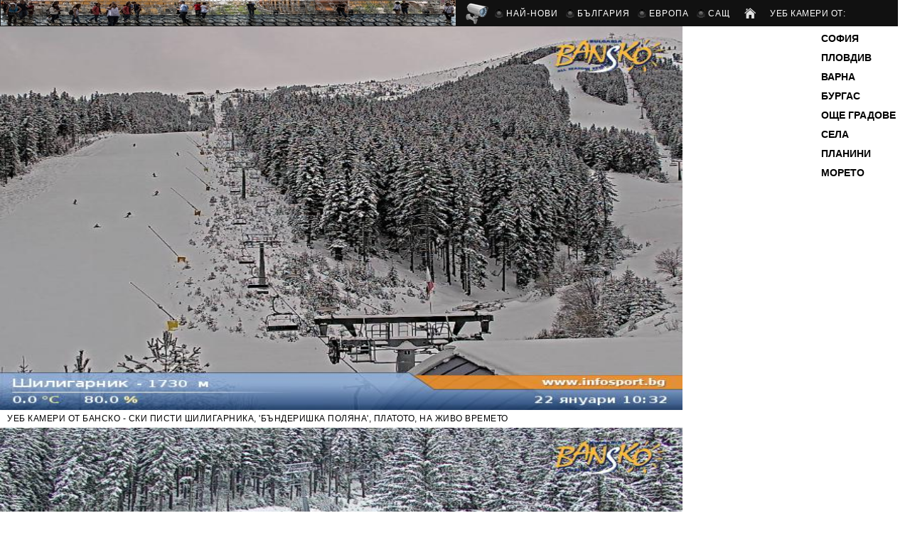

--- FILE ---
content_type: text/html
request_url: http://www.webcamsbg.com/bansko-kamerite-ski-pisti-pirin.html
body_size: 20587
content:
<!DOCTYPE html>
<html><head>
  <meta http-equiv="Content-Type" content="text/html; charset=utf-8">
  <meta name="keywords" content="Банско уеб камери времето на живо Пирин планина, ски писти Шилигарника, 'Бъндеришка Поляна', Платото, вр. Тодорка, кабинков лифт, webcam bansko pirin, камерите bansko" />
  <meta name="description" content="Уеб камера от Банско - Шилигарника, 'Бъндеришка Поляна', Платото, вр. Тодорка ски писти, кабинков лифт. Банско е град на (927 м. н.в.) в подножието на Северен Пирин планина, център на община Банско, област Благоевград, в близост до Разлог. До Банско започва националният парк Пирин. През Банско протича река Глазне. Банско е известен зимен курорт. Ски центърът има 75 км. ски трасета. Отдалечен е на 56 км. от Благоевград, на 145 км. от Пловдив и на 150 км. от София. kameri, камерите, kamerite, времето, vremeto, онлайн, online, на живо, live, web camera, видеокамери, веб камеры, температура, дали вали, dalivali" />
  <title>&copy; Камери Банско ски писти Пирин, времето</title>
  <link rel="shortcut icon" href="base/kameri.png">
  <link rel="stylesheet" href="base/basic.css" type="text/css" />
  <script>window.oncontextmenu = function () { return false;}</script>

  <meta property="og:image" content="https://webcamsbg.com/cams/bansko-lift.jpg"/>
  <meta property="og:url" content="https://webcamsbg.com/bansko-kamerite-ski-pisti-pirin.html"/>
  <meta property="og:site_name" content="Уеб камери и информация за времето в България и Европа"/>

<style>html{display:none;}</style>
<script type="text/javascript">
if(self == top) {
  document.documentElement.style.display = "block";
} else {
  top.location = self.location;
}
</script>
</head>

<body>
<div class="wrapper">
<div id="horiz-menu">
<ul class="menutop">
<li><span style="color:#eee;">УЕБ КАМЕРИ ОТ:</span></li>
<li style="margin:3px 20px 0 13px"><a href="/"><img src="images/home.png" width="16" height="15" border="0" alt="" title="Главна" /></a></li>
<li><a class="link" href="all-webcams-from-united-states.html"><span>САЩ</span></a></li>
<li ><a class="link" href="all-webcams-from-europe.html"><span>ЕВРОПА</span></a></li>
<li><a class="link" href="/"><span>БЪЛГАРИЯ</span></a></li>
<li><a class="link" href="webcam-live-new-camera-nai-novi-kameri.html"><span class="logo">НАЙ-НОВИ</span></a></li>
<li style="margin-left: -9px"><div id="webcam"></div></li>
<li><div id="panoramic"></div></li>
</ul>
</div>

<!--div id="main-body"-->
<div id="maincol" style="width:965px; height:200px">
<!--div class="mainbody"-->

<div id="page" style="position:absolute; width:960px; height:20px; z-index:1; left:0px; top:0px;">
<h1 style="margin:545px 0 0 10px !important; height:20px">Уеб камери от Банско - ски писти Шилигарника, 'Бъндеришка Поляна', Платото, на живо времето</h1>

<div style="position:absolute; width:960px; height:3650px; left: 0px; top: 0px; overflow: hidden">
  <div style="position:absolute; width:960px; height:540px; z-index:1; left: 0px; top: 0px">
    <img src="cams/pirin-bansko-banderica-kamera-na-jivo.jpg" width="960" height="540" alt="Банско времето уеб камери на живо ски писти Шилигарника, 'Бъндеришка Поляна', Платото, 'Чалин валог' в Пирин планина, live webcam" />
  </div>
  <div style="position:absolute; width:120px; height:34px; left:10px; top:40px; z-index:1;">
    <img src="cams/off.png" width="120" height="34" border="0" alt="" />
  </div>

  <script>setTimeout(function(){document.getElementById('off').style.display="block";},200200)</script>
  <script>setTimeout(function(){document.getElementById('off1').style.display="block";},200200)</script>
  <script>setTimeout(function(){document.getElementById('off2').style.display="block";},200200)</script>
  <script>setTimeout(function(){document.getElementById('off3').style.display="block";},200200)</script>
  <script>setTimeout(function(){document.getElementById('off4').style.display="block";},200200)</script>
  <script>setTimeout(function(){document.getElementById('off5').style.display="block";},200200)</script>

<script>setInterval(function(){if(document.webkitExitFullscreen) document.webkitExitFullscreen();
  else if(document.mozCancelFullScreen) document.mozCancelFullScreen();}, 200200)</script>

  <script>setTimeout(function(){document.getElementById('pic').onload = ""}, 200200)</script>
  <script>setTimeout(function(){document.getElementById('pic1').onload = ""}, 200200)</script>
  <script>setTimeout(function(){document.getElementById('pic2').onload = ""}, 200200)</script>
  <script>setTimeout(function(){document.getElementById('pic3').onload = ""}, 200200)</script>
  <script>setTimeout(function(){document.getElementById('pic4').onload = ""}, 200200)</script>
  <script>setTimeout(function(){document.getElementById('pic5').onload = ""}, 200200)</script>

  <div style="position:absolute; width:960px; height:540px; z-index:1; left:0px; top:0px; overflow: hidden">
<img id="off" src="cams/off.png" width="120" height="34" style="position:absolute; left:10px; top:40px;display:none" alt="" />
    <img id="pic" src="https://banskoski.com/ext/webcams/livecam-3.jpg?t=" width="960" height="540" onload="setTimeout(function() {src = src.substring(0, (src.lastIndexOf('t=')+2))+(new Date()).getTime()}, 9000)" alt="" />
</div>

  <div style="position:absolute; width:960px; height:540px; z-index:1; left:0px; top:565px; overflow: hidden">
<img id="off1" src="cams/off.png" width="120" height="34" style="position:absolute; left:10px; top:40px;display:none" alt="" />
    <img id="pic1" src="https://banskoski.com/ext/webcams/livecam-1.jpg?t=" width="960" height="540" onload="setTimeout(function() {src = src.substring(0, (src.lastIndexOf('t=')+2))+(new Date()).getTime()}, 9000)" alt="" />
</div>

  <div style="position:absolute; width:960px; height:540px; z-index:1; left:0px; top:1115px; overflow: hidden">
<img id="off2" src="cams/off.png" width="120" height="34" style="position:absolute; left:10px; top:40px;display:none" alt="" />
    <img id="pic2" src="https://banskoski.com/ext/webcams/livecam-5.jpg?t=" width="960" height="540" onload="setTimeout(function() {src = src.substring(0, (src.lastIndexOf('t=')+2))+(new Date()).getTime()}, 9000)" alt="" />
	</div>

  <div style="position:absolute; width:960px; height:540px; z-index:1; left:0px; top:1665px; overflow: hidden">
<img id="off3" src="cams/off.png" width="120" height="34" style="position:absolute; left:10px; top:40px;display:none" alt="" />
    <img id="pic3" src="https://banskoski.com/ext/webcams/livecam-4.jpg?t=" width="960" height="540" onload="setTimeout(function() {src = src.substring(0, (src.lastIndexOf('t=')+2))+(new Date()).getTime()}, 9000)" alt="" />
	</div>

  <div style="position:absolute; width:960px; height:540px; z-index:1; left:0px; top:2215px; overflow: hidden">
<img id="off4" src="cams/off.png" width="120" height="34" style="position:absolute; left:10px; top:40px;display:none" alt="" />
    <img id="pic4" src="https://banskoski.com/ext/webcams/livecam-2.jpg?t=" width="960" height="540" onload="setTimeout(function() {src = src.substring(0, (src.lastIndexOf('t=')+2))+(new Date()).getTime()}, 9000)" alt="" />
	</div>

  <div style="position:absolute; width:960px; height:540px; z-index:1; left:0px; top:2765px; overflow: hidden">
<img id="off5" src="cams/off.png" width="120" height="34" style="position:absolute; left:10px; top:40px;display:none" alt="" />
    <img id="pic5" src="https://banskoski.com/ext/webcams/livecam-6.jpg?t=" width="960" height="540" onload="setTimeout(function() {src = src.substring(0, (src.lastIndexOf('t=')+2))+(new Date()).getTime()}, 9000)" alt="" />
	</div>

</div>

  <script src="base/fulls7.js"></script>

<!--div style="float:left; width:960px; overflow:hidden"-->

<div style="position:absolute; width:160px; height:600px; z-index:10; left:980px; top:7px;">
<script async src="//pagead2.googlesyndication.com/pagead/js/adsbygoogle.js?client=ca-pub-6634296124899587"
     crossorigin="anonymous"></script>
<!-- size 160 x 600 -->
<ins class="adsbygoogle"
     style="display:block"
     data-ad-client="ca-pub-6634296124899587"
     data-ad-slot="8257909950"
     data-ad-format="auto"></ins>
<script>
     (adsbygoogle = window.adsbygoogle || []).push({});
</script>
</div>

<div style="position:absolute; width:336px; height:280px; z-index:10; left:744px; top:3320px;">
<script async src="//pagead2.googlesyndication.com/pagead/js/adsbygoogle.js?client=ca-pub-6634296124899587"
     crossorigin="anonymous"></script>
<!-- size 336 x 280 -->
<ins class="adsbygoogle"
     style="display:block"
     data-ad-client="ca-pub-6634296124899587"
     data-ad-slot="6297535334"
     data-ad-format="auto"></ins>
<script>
     (adsbygoogle = window.adsbygoogle || []).push({});
</script>
</div>

<!--div style="float:left;width:732px; margin-top:18px; overflow:hidden"-->

<div style="position:absolute; width:728px; height:90px; z-index:10; left:5px; top:3320px;">
<script async src="//pagead2.googlesyndication.com/pagead/js/adsbygoogle.js?client=ca-pub-6634296124899587"
     crossorigin="anonymous"></script>
<!-- size 728 x 90 -->
<ins class="adsbygoogle"
     style="display:block"
     data-ad-client="ca-pub-6634296124899587"
     data-ad-slot="2071775555"
     data-ad-format="auto"></ins>
<script>
     (adsbygoogle = window.adsbygoogle || []).push({});
</script>
</div>

<div style="position:absolute; width:728px; height:90px; z-index:10; left:5px; top:3615px;">
<script async src="//pagead2.googlesyndication.com/pagead/js/adsbygoogle.js"></script>
<ins class="adsbygoogle"
     style="display:inline-block;width:728px;height:90px"
     data-ad-client="ca-pub-6634296124899587"
     data-ad-slot="2071775555"></ins>
<script>
     (adsbygoogle = window.adsbygoogle || []).push({});
</script>
</div>


<div style="position:absolute; width:710px; height:185px; z-index:10; left:10px; top:3700px;">

<div style="float:left; width:105px; height:50px; z-index:10; margin:10px 10px 0 0; overflow:hidden;">
  <img src="https://info.weather.yandex.net/15714/3.png" width="100" height="120" style="margin-top: -34px;" />
</div>

<p style="font-size:14px; margin:15px 0 0 5px; height:110px; overflow:hidden">Уеб камери от Банско - ски писти Шилигарника, 'Бъндеришка Поляна', Платото, връх Тодорка, 'Чалин валог', кабинков лифт тип 'Гондола'. Банско е град на (927 м. надм. вис.) в подножието на Пирин планина, област Благоевград.  Близо до града започва националният парк Пирин. През Банско протича река Глазне. Градът е известен зимен курорт. Ски центърът има 75 км. ски трасета. Банско е отдалечен на 56 км. от Благоевград, на 145 км. от Пловдив и на 150 км. от София. </p>

</div></div></div>

<div id="mod" style="position:relative; width:990px; height:165px; z-index:10; top:3610px; font-size:14px; overflow:hidden;">

<!--div style="float:right;margin:0 0 0 15px;">
<a href="https://facebook.com/webcams.eu" target="_blank"><img src="base/facebook.jpg" alt="" /></a>
</div-->

<div style="width:730px; height:100%; margin:0 0 0 10px;">
<h2 style="line-height:33px; font-size:14px; margin:0; text-align:left;">ВРЕМЕТО ОТ БЪЛГАРИЯ В МОМЕНТА НА ЖИВО ЧРЕЗ УЕБ КАМЕРИТЕ<button style="margin-left:20px;" type="button" onClick = "document.getElementById('mod').style.height = '100%';">Прочети още</button></h2>

<p>Сайта предоставя информация за времето днес от България, чрез онлайн уеб камери за видео наблюдение на живо от градове, села, малки населени места, вилни зони, бизнес камери на закрито, морски и планински курорти.</p>

<p>Република България е държава в юго-източна Европа, в източната част на Балканския полуостров. Страната граничи с Черно море на изток, с Гърция и Турция на юг, с Република Македония и Сърбия на запад и с Румъния на север. България е с площ 111 хиляди km². и с население 7,153 милиона души. Столица е град София. България членува в Европейския съюз и НАТО.</p>

<p>България предлага идеални условия за туризъм със своите морски, зимни и балнео курорти, красиви природни гледки, както и много исторически забележителности, разпръснати по всички краища на страната. Уеб камери и времето на живо от големи и малки градове в България: София - столица, Пловдив, Варна, Бургас, Русе, Стара Загора, Ардино, Айтос, Асеновград, Белица, Белоградчик, Берковица, Благоевград, Велико Търново, Велинград, Видин, Враца, Габрово, Глоджево, Димитровград, Добрич, Долни Чифлик, Дупница, Елхово, Златоград, Казанлък, Карлово, Копривщица, Костенец, Кърджали, Кюстендил, Ловеч, Мелник, Момчилград, Нова Загора, Нови Искър, Павликени, Пазарджик, Перник, Петрич, Плевен, Разград, Разлог, Самоков, Севлиево, Силистра, Сливен, Смолян, Сопот, Троян, Трявна, Търговище, Харманли, Хасково, Чирпан, Шумен, Ямбол.</p>

<p>Уеб камери и времето на живо от морски курорти, комплекси, хотели, местности, къмпинги, плаж, плувен басейн, заливи, брегове, Черно море. По Българското черноморско крайбрежие, от нос Сиврибурун на границата с Румъния и до устието на Резовска река на границата с Турция, се редуват просторни плажни ивици и живописни скални брегове, които са едни от главните туристически атракции. Южното крайбрежие има широки и дълги плажове за разлика от северното, което има скалист релеф. Златни пясъци, Албена, Арапя, Бяла, Китен, Царево, Лозенец, Св. Константин и Елена, Балчик, Каварна, Шкорпиловци, Слънчев Бряг, Равда, Поморие, Елените, Свети Влас, Обзор, Несебър, Приморско, Созопол, Бургас, Варна.</p>

<p>Уеб камери и времето на живо от планински и зимни курорти, ски писти, хижи, върхове, хотели, природни паркове и резервати, интересни местности, планини и равнини, Тракия, Добруджа, Дунавска равнина. България е сред  популярните дестинации за зимни спортове и туризъм. В страната са построени и оборудвани няколко ски курорта с отлични условия за ски, ски бягане и сноуборд. Зимния сезон е от декември до април. Алеко - Витоша, вр. Черни връх, Мотен, Лалето, Офелиите, Ветровала, Боерица, Банско - Пирин, Беклемето, Боровец - Рила, Копривки, вр. Мусала - Рила, Осогово, Пампорово, Рилски Езера, вр. Рожен - Родопи, местн. Семково, местн. Цигов чарк, Чепеларе, Узана, Стара планина, х.Амбарица, засл. Ботев, засл. Орлово гнездо, х.Дерменка, х.Добрила, х.Ехо, х.Ком, х.Мазалат, х.Плевен, х.Равнец, х.Триглав, х.Тъжа, х.Ястребец, яз. Батак, яз. Доспат.</p>

<p>Камерите събрани тук са собственост на фирми, хотели, обществени организации, предприятия, общинска охрана или частни лица със свободен достъп за всички. Голямо <b>БЛАГОДАРЯ</b>, че позволяват да гледаме и да се наслаждаваме на различни кътчета от градове, села, местности, морски и планински курорти на страната ни.</p>

<p style="height:70px;">Възможно е част от камерите да са временно недостъпни, при технически проблем, особено през празничните и почивни дни. Някои камери са сезонни и не се поддържат целогодишно. За да гледате онлайн стрийминга, трябва минимална скорост над 5 Mbps (мегабита/сек.) свързаност (download) от вашия доставчик.</p>

</div></div>

<div id="policy" style="position:relative; margin-top:3630px">&#169; Copyright 2015 | All Rights Reserved | 
  <a href="privacy_policy.html" target="_blank"> Поверителност</a>
</div>

<div id="leftcol" style="position:absolute; width:150px; height:10px; z-index:1; left:1065px; top:30px;">
<!--div class="side-mod"-->
<ul class="menu" style="padding:0; margin-left:80px; line-height:27px; list-style-type:none;">
<li><a href="all-cams-from-sofia-vsicki-online-kameri-ot-sofia-bg.html"><span>СОФИЯ</span></a></li>
<li><a href="webcam-from-plovdi-live-kameri-ot-plovdiv-na-jivo.html"><span>ПЛОВДИВ</span></a></li>
<li><a href="webcam-from-varna-live-kameri-ot-varna-na-jivo.html"><span>ВАРНА</span></a></li>
<li><a href="webcam-from-burgas-live-kameri-ot-burgas-na-jivo.html"><span>БУРГАС</span></a></li>
<li><a href="webcams-from-southern-bulgaria-live-kameri-ot-ujna-balgaria-na-jivo.html"><span>ОЩЕ ГРАДОВЕ</span></a></li>
<li><a href="webcams-from-northern-bulgaria-live-kameri-ot-severna-balgaria-na-jivo.html"><span>СЕЛА</span></a></li>
<!--li><a href="all-webcams-from-interesting-places-on-earth.html"><span>БИЗНЕС</span></a></li-->
<li><a href="webcams-from-mountains-resort-in-bulgaria-live-kameri-ot-planinskite-kurorti-hiji-varhove-balgaria-na-jivo.html"><span>ПЛАНИНИ</span></a></li>
<li><a href="webcams-from-black-sea-resorts-in-bulgaria-live-kameri-ot-morskite-kurorti-balgaria-na-jivo.html"><span>МОРЕТО</span></a></li>
</ul>
</div></div>

<!--div style="width:160px; height:430px;">
<iframe src="bansko-live-webcams.html" width="172" height="430" frameborder="0" scrolling="no"></iframe>
</div-->

</body>
</html>

--- FILE ---
content_type: text/html; charset=utf-8
request_url: https://www.google.com/recaptcha/api2/aframe
body_size: 267
content:
<!DOCTYPE HTML><html><head><meta http-equiv="content-type" content="text/html; charset=UTF-8"></head><body><script nonce="-VMTpz0MupVMLFqj0yvnIA">/** Anti-fraud and anti-abuse applications only. See google.com/recaptcha */ try{var clients={'sodar':'https://pagead2.googlesyndication.com/pagead/sodar?'};window.addEventListener("message",function(a){try{if(a.source===window.parent){var b=JSON.parse(a.data);var c=clients[b['id']];if(c){var d=document.createElement('img');d.src=c+b['params']+'&rc='+(localStorage.getItem("rc::a")?sessionStorage.getItem("rc::b"):"");window.document.body.appendChild(d);sessionStorage.setItem("rc::e",parseInt(sessionStorage.getItem("rc::e")||0)+1);localStorage.setItem("rc::h",'1769070791057');}}}catch(b){}});window.parent.postMessage("_grecaptcha_ready", "*");}catch(b){}</script></body></html>

--- FILE ---
content_type: application/javascript
request_url: http://www.webcamsbg.com/base/fulls7.js
body_size: 3167
content:
(function(){var e=document.getElementById('pic');e.style.cursor='zoom-in';e.style.objectFit='fill';}());
(function(){var e1=document.getElementById('pic1');e1.style.cursor='zoom-in';e1.style.objectFit='fill';}());
(function(){var e2=document.getElementById('pic2');e2.style.cursor='zoom-in';e2.style.objectFit='fill';}());
(function(){var e3=document.getElementById('pic3');e3.style.cursor='zoom-in';e3.style.objectFit='fill';}());
(function(){var e4=document.getElementById('pic4');e4.style.cursor='zoom-in';e4.style.objectFit='fill';}());
(function(){var e5=document.getElementById('pic5');e5.style.cursor='zoom-in';e5.style.objectFit='fill';}());

if(document.fullscreenEnabled){document.getElementById("pic").addEventListener("click",function(event){
document.getElementById('pic').style.cursor='zoom-out';
if(!document.fullscreenElement){document.getElementById("pic").requestFullscreen();}else{
document.exitFullscreen();document.getElementById('pic').style.cursor='zoom-in';}},false);
}
if(document.fullscreenEnabled){document.getElementById("pic1").addEventListener("click",function(event){
document.getElementById('pic1').style.cursor='zoom-out';
if(!document.fullscreenElement){document.getElementById("pic1").requestFullscreen();}else{
document.exitFullscreen();document.getElementById('pic1').style.cursor='zoom-in';}},false);
}
if(document.fullscreenEnabled){document.getElementById("pic2").addEventListener("click",function(event){
document.getElementById('pic2').style.cursor='zoom-out';
if(!document.fullscreenElement){document.getElementById("pic2").requestFullscreen();}else{
document.exitFullscreen();document.getElementById('pic2').style.cursor='zoom-in';}},false);
}
if(document.fullscreenEnabled){document.getElementById("pic3").addEventListener("click",function(event){
document.getElementById('pic3').style.cursor='zoom-out';
if(!document.fullscreenElement){document.getElementById("pic3").requestFullscreen();}else{
document.exitFullscreen();document.getElementById('pic3').style.cursor='zoom-in';}},false);
}
if(document.fullscreenEnabled){document.getElementById("pic4").addEventListener("click",function(event){
document.getElementById('pic4').style.cursor='zoom-out';
if(!document.fullscreenElement){document.getElementById("pic4").requestFullscreen();}else{
document.exitFullscreen();document.getElementById('pic4').style.cursor='zoom-in';}},false);
}
if(document.fullscreenEnabled){document.getElementById("pic5").addEventListener("click",function(event){
document.getElementById('pic5').style.cursor='zoom-out';
if(!document.fullscreenElement){document.getElementById("pic5").requestFullscreen();}else{
document.exitFullscreen();document.getElementById('pic5').style.cursor='zoom-in';}},false);
}

document.addEventListener('fullscreenchange',iExit);function iExit(){if (!document.fullscreenElement){
document.getElementById("pic").style.cursor='zoom-in';document.getElementById("pic1").style.cursor='zoom-in';
document.getElementById("pic2").style.cursor='zoom-in';document.getElementById("pic3").style.cursor='zoom-in';
document.getElementById("pic4").style.cursor='zoom-in';document.getElementById("pic5").style.cursor='zoom-in';}}
